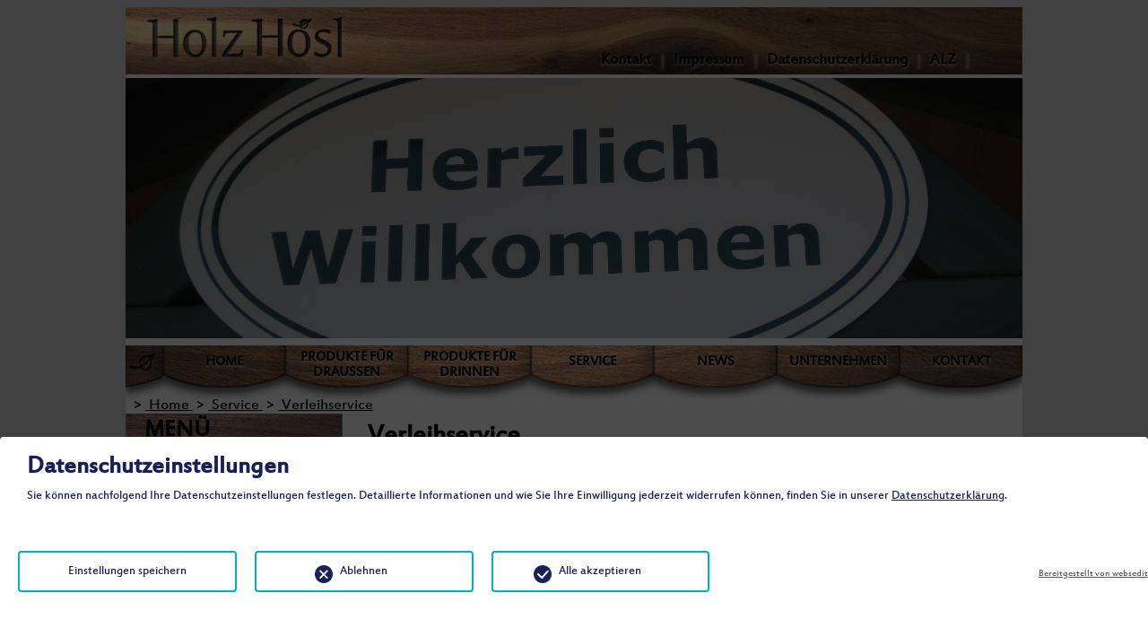

--- FILE ---
content_type: text/html; charset=utf-8
request_url: https://holz-hoesl.de/service/verleihservice
body_size: 6324
content:
<!DOCTYPE html>
<html lang="de">
<head>

<meta charset="utf-8">
<!-- 
	This website is powered by TYPO3 - inspiring people to share!
	TYPO3 is a free open source Content Management Framework initially created by Kasper Skaarhoj and licensed under GNU/GPL.
	TYPO3 is copyright 1998-2026 of Kasper Skaarhoj. Extensions are copyright of their respective owners.
	Information and contribution at https://typo3.org/
-->


<link rel="icon" href="/typo3conf/ext/site_package/Resources/Public/Icons/favicon.ico" type="image/vnd.microsoft.icon">
<title>Holz Hösl GmbH &amp; Co.KG: Verleihservice</title>
<meta name="generator" content="TYPO3 CMS">
<meta name="twitter:card" content="summary">
<meta name="google-site-verification" content="acoKgG1Sr4S1PbwqHImZvPQQ4PrrtokueurlzG84P4g">


<link rel="stylesheet" href="/typo3temp/assets/css/7015c8c4ac5ff815b57530b221005fc6.css?1699096492" media="all">
<link rel="stylesheet" href="/typo3conf/ext/site_package/Resources/Public/Css/website.css?1736975452" media="all">
<link rel="stylesheet" href="/typo3conf/ext/we_cookie_consent/Resources/Public/Stylesheet/style.css?1720812299" media="all">






<script>
				const storageName = 'klaro';
				const translatedButtonTextCookieSettings = 'Datenschutzeinstellungen anpassen';
				const cookieSettingsImgPathDefault = '/typo3conf/ext/we_cookie_consent/Resources/Public/Icons/icon_cookie_settings.svg';
				const cookieSettingsImgPathHover = '/typo3conf/ext/we_cookie_consent/Resources/Public/Icons/icon_cookie_settings-hover.svg';
				const cookieIconPermanentlyAvailable = '0';
				const cookieExpiresAfterDays = 365;
				let allServiceSettings = [];
				let consenTypeObj = {};
				let serviceSetting = {};
				let serviceName = {};
				let serviceIsTypeOfConsentMode = false;
			</script>
	
       <link rel="apple-touch-icon" sizes="120x120" href="EXT:site_package/Resources/Public/Icons/apple-touch-icon-120x120-precomposed.png" />
       <link rel="apple-touch-icon" sizes="152x152" href="EXT:site_package/Resources/Public/Icons/apple-touch-icon-152x152-precomposed.png" />
<script>if(typeof _paq==="undefined"||!(_paq instanceof Array))var _paq=[];_paq.push(["disableCookies"]);_paq.push(["setDoNotTrack",true]);_paq.push(["trackPageView"]);_paq.push(["enableLinkTracking"]);(function(){var u="https://statistik.holz-hoesl.de/";_paq.push(["setTrackerUrl",u+"matomo.php"]);_paq.push(["setSiteId",2]);var d=document,g=d.createElement("script"),s=d.getElementsByTagName("script")[0];g.async=true;g.src=u+"matomo.js";s.parentNode.insertBefore(g,s);})();</script>
</head>
<body>
<div id="wrap">
    <div id="headlogo">
    <div id="global">
    
        <a href="/kontakt" 
            target="" 
            title="Kontakt">
            Kontakt
            </a>&nbsp;&vert;&nbsp;
    
        <a href="/impressum" 
            target="" 
            title="Impressum">
            Impressum
            </a>&nbsp;&vert;&nbsp;
    
        <a href="/impressum/datenschutzerklaerung" 
            target="" 
            title="Datenschutzerklärung">
            Datenschutzerklärung
            </a>&nbsp;&vert;&nbsp;
    
        <a href="/alz" 
            target="" 
            title="ALZ">
            ALZ
            </a>&nbsp;&vert;&nbsp;
    
    </div>
    <img alt="Hösl Header Logo" src="/fileadmin/Template/images/header/Headerleiste.jpg" width="1000">
</div>
<div id="header">
        <img src="/fileadmin/Template/images/header/Willkommen_Header.jpg" alt="" width="1000" height="290" border="0">
</div>



    <div id="navigation" class="css_hover">

    <div class="dropspalte" id="dropspalte-0" >
    
        <div class="mainmenue" id="mainmenue-0">
            <div class="mainhover" id="mainhover-0">
                <a href="/" 
                        target="" 
                        title="Home">
                    Home
                </a>
            </div>
        </div>
        <div class="dropspaltehover" id="dropspaltehover-0"> </div>
    
    </div>

    <div class="dropspalte" id="dropspalte-1" >
    
        <div class="mainmenue" id="mainmenue-1">
            <div class="mainhover" id="mainhover-1">
                <a href="/produkte-fuer-draussen" 
                        target="" 
                        title="Produkte für Draußen">
                    Produkte für Draußen
                </a>
            </div>
        </div>
        <div class="dropspaltehover" id="dropspaltehover-1"> </div>
        
                <div class="dropdown">
                    <div class="dropdownlink">
                        <a href="/produkte-fuer-draussen" 
                            target="" 
                            title="Übersicht">
                        Übersicht
                        </a>
                    </div>
                </div>
        
                <div class="dropdown">
                    <div class="dropdownlink">
                        <a href="/produkte-fuer-draussen/hochbeete" 
                            target="" 
                            title="Hochbeete">
                        Hochbeete
                        </a>
                    </div>
                </div>
        
                <div class="dropdown">
                    <div class="dropdownlink">
                        <a href="/produkte-fuer-draussen/holz-im-garten" 
                            target="" 
                            title="Holz im Garten">
                        Holz im Garten
                        </a>
                    </div>
                </div>
        
                <div class="dropdown">
                    <div class="dropdownlink">
                        <a href="/produkte-fuer-draussen/bauholz" 
                            target="" 
                            title="Bauholz">
                        Bauholz
                        </a>
                    </div>
                </div>
        
                <div class="dropdown">
                    <div class="dropdownlink">
                        <a href="/produkte-fuer-draussen/zaunsysteme" 
                            target="" 
                            title="Zaunsysteme">
                        Zaunsysteme
                        </a>
                    </div>
                </div>
        
                <div class="dropdown">
                    <div class="dropdownlink">
                        <a href="/produkte-fuer-draussen/terrassen" 
                            target="" 
                            title="Terrassen">
                        Terrassen
                        </a>
                    </div>
                </div>
        
                <div class="dropdown">
                    <div class="dropdownlink">
                        <a href="/produkte-fuer-draussen/gartenmoebel" 
                            target="" 
                            title="Gartenmöbel">
                        Gartenmöbel
                        </a>
                    </div>
                </div>
        
                <div class="dropdown">
                    <div class="dropdownlink">
                        <a href="/produkte-fuer-draussen/gartenhaeuser-carports-pavillions" 
                            target="" 
                            title="Gartenhäuser &amp; Pavillions">
                        Gartenhäuser &amp; Pavillions
                        </a>
                    </div>
                </div>
        
                <div class="dropdown">
                    <div class="dropdownlink">
                        <a href="/produkte-fuer-draussen/spielgeraete" 
                            target="" 
                            title="Spielgeräte &amp; Schaukeln">
                        Spielgeräte &amp; Schaukeln
                        </a>
                    </div>
                </div>
        
                <div class="dropdown">
                    <div class="dropdownlink">
                        <a href="/produkte-fuer-draussen/hobelware" 
                            target="" 
                            title="Hobelware">
                        Hobelware
                        </a>
                    </div>
                </div>
        
    
    </div>

    <div class="dropspalte" id="dropspalte-2" >
    
        <div class="mainmenue" id="mainmenue-2">
            <div class="mainhover" id="mainhover-2">
                <a href="/produkte-fuer-drinnen" 
                        target="" 
                        title="Produkte für Drinnen">
                    Produkte für Drinnen
                </a>
            </div>
        </div>
        <div class="dropspaltehover" id="dropspaltehover-2"> </div>
        
                <div class="dropdown">
                    <div class="dropdownlink">
                        <a href="/produkte-fuer-drinnen" 
                            target="" 
                            title="Übersicht">
                        Übersicht
                        </a>
                    </div>
                </div>
        
                <div class="dropdown">
                    <div class="dropdownlink">
                        <a href="/produkte-fuer-drinnen/fussboeden" 
                            target="" 
                            title="Fußböden">
                        Fußböden
                        </a>
                    </div>
                </div>
        
                <div class="dropdown">
                    <div class="dropdownlink">
                        <a href="/produkte-fuer-drinnen/deckenpaneele-wandpaneele" 
                            target="" 
                            title="Deckenpaneele &amp; Wandpaneele">
                        Deckenpaneele &amp; Wandpaneele
                        </a>
                    </div>
                </div>
        
    
    </div>

    <div class="dropspalte" id="dropspalte-3" >
    
        <div class="mainmenue" id="mainmenue-3">
            <div class="mainhover" id="mainhover-3">
                <a href="/service" 
                        target="" 
                        title="Service">
                    Service
                </a>
            </div>
        </div>
        <div class="dropspaltehover" id="dropspaltehover-3"> </div>
        
                <div class="dropdown">
                    <div class="dropdownlink">
                        <a href="/service" 
                            target="" 
                            title="Übersicht">
                        Übersicht
                        </a>
                    </div>
                </div>
        
                <div class="dropdown">
                    <div class="dropdownlink">
                        <a href="/service/lieferservice" 
                            target="" 
                            title="Lieferservice">
                        Lieferservice
                        </a>
                    </div>
                </div>
        
                <div class="dropdown">
                    <div class="dropdownlink">
                        <a href="/service/montageservice" 
                            target="" 
                            title="Montageservice">
                        Montageservice
                        </a>
                    </div>
                </div>
        
                <div class="dropdown">
                    <div class="dropdownlink">
                        <a href="/service/verleihservice" 
                            target="" 
                            title="Verleihservice">
                        Verleihservice
                        </a>
                    </div>
                </div>
        
                <div class="dropdown">
                    <div class="dropdownlink">
                        <a href="/service/vermietung" 
                            target="" 
                            title="Vermietung">
                        Vermietung
                        </a>
                    </div>
                </div>
        
    
    </div>

    <div class="dropspalte" id="dropspalte-4" >
    
        <div class="mainmenue" id="mainmenue-4">
            <div class="mainhover" id="mainhover-4">
                <a href="/news" 
                        target="" 
                        title="News">
                    News
                </a>
            </div>
        </div>
        <div class="dropspaltehover" id="dropspaltehover-4"> </div>
        
                <div class="dropdown">
                    <div class="dropdownlink">
                        <a href="/news" 
                            target="" 
                            title="Übersicht">
                        Übersicht
                        </a>
                    </div>
                </div>
        
                <div class="dropdown">
                    <div class="dropdownlink">
                        <a href="/news/news-archiv" 
                            target="" 
                            title="News-Archiv">
                        News-Archiv
                        </a>
                    </div>
                </div>
        
                <div class="dropdown">
                    <div class="dropdownlink">
                        <a href="/news/aktuelle-angebote" 
                            target="" 
                            title="Aktuelle Angebote">
                        Aktuelle Angebote
                        </a>
                    </div>
                </div>
        
                <div class="dropdown">
                    <div class="dropdownlink">
                        <a href="/news/kataloge-und-flyer" 
                            target="" 
                            title="Kataloge und Flyer">
                        Kataloge und Flyer
                        </a>
                    </div>
                </div>
        
    
    </div>

    <div class="dropspalte" id="dropspalte-5" >
    
        <div class="mainmenue" id="mainmenue-5">
            <div class="mainhover" id="mainhover-5">
                <a href="/unternehmen" 
                        target="" 
                        title="Unternehmen">
                    Unternehmen
                </a>
            </div>
        </div>
        <div class="dropspaltehover" id="dropspaltehover-5"> </div>
        
                <div class="dropdown">
                    <div class="dropdownlink">
                        <a href="/unternehmen" 
                            target="" 
                            title="Übersicht">
                        Übersicht
                        </a>
                    </div>
                </div>
        
                <div class="dropdown">
                    <div class="dropdownlink">
                        <a href="/unternehmen/oeffnungszeiten" 
                            target="" 
                            title="Öffnungszeiten">
                        Öffnungszeiten
                        </a>
                    </div>
                </div>
        
                <div class="dropdown">
                    <div class="dropdownlink">
                        <a href="/unternehmen/mitarbeiter" 
                            target="" 
                            title="Mitarbeiter">
                        Mitarbeiter
                        </a>
                    </div>
                </div>
        
                <div class="dropdown">
                    <div class="dropdownlink">
                        <a href="/unternehmen/stellenangebote" 
                            target="" 
                            title="Stellenangebote">
                        Stellenangebote
                        </a>
                    </div>
                </div>
        
                <div class="dropdown">
                    <div class="dropdownlink">
                        <a href="/unternehmen/geschichte" 
                            target="" 
                            title="Geschichte">
                        Geschichte
                        </a>
                    </div>
                </div>
        
                <div class="dropdown">
                    <div class="dropdownlink">
                        <a href="/unternehmen/nachhaltigkeit" 
                            target="" 
                            title="Nachhaltigkeit">
                        Nachhaltigkeit
                        </a>
                    </div>
                </div>
        
    
    </div>

    <div class="dropspalte" id="dropspalte-6" >
    
        <div class="mainmenue" id="mainmenue-6">
            <div class="mainhover" id="mainhover-6">
                <a href="/kontakt" 
                        target="" 
                        title="Kontakt">
                    Kontakt
                </a>
            </div>
        </div>
        <div class="dropspaltehover" id="dropspaltehover-6"> </div>
        
                <div class="dropdown">
                    <div class="dropdownlink">
                        <a href="/kontakt" 
                            target="" 
                            title="Übersicht">
                        Übersicht
                        </a>
                    </div>
                </div>
        
                <div class="dropdown">
                    <div class="dropdownlink">
                        <a href="https://holz-hoesl.de/kontakt/?#c59" 
                            target="" 
                            title="Telefon/Fax">
                        Telefon/Fax
                        </a>
                    </div>
                </div>
        
                <div class="dropdown">
                    <div class="dropdownlink">
                        <a href="https://holz-hoesl.de/kontakt/?#c60" 
                            target="" 
                            title="Email">
                        Email
                        </a>
                    </div>
                </div>
        
                <div class="dropdown">
                    <div class="dropdownlink">
                        <a href="/kontakt/kontaktformular" 
                            target="" 
                            title="Kontaktformular">
                        Kontaktformular
                        </a>
                    </div>
                </div>
        
                <div class="dropdown">
                    <div class="dropdownlink">
                        <a href="/kontakt/anfahrt" 
                            target="" 
                            title="Anfahrt">
                        Anfahrt
                        </a>
                    </div>
                </div>
        
                <div class="dropdown">
                    <div class="dropdownlink">
                        <a href="/kontakt/e-rechnung-b2b-kunden" 
                            target="" 
                            title="E-Rechnung B2B-Kunden">
                        E-Rechnung B2B-Kunden
                        </a>
                    </div>
                </div>
        
    
    </div>

    <div class="dropspalte" id="dropspalte-7" >
    
        <div class="mainmenue" id="mainmenue-7">
            <div class="mainhover" id="mainhover-7">
                <a href="/impressum" 
                        target="" 
                        title="Impressum">
                    Impressum
                </a>
            </div>
        </div>
        <div class="dropspaltehover" id="dropspaltehover-7"> </div>
        
                <div class="dropdown">
                    <div class="dropdownlink">
                        <a href="/impressum" 
                            target="" 
                            title="Impressum">
                        Impressum
                        </a>
                    </div>
                </div>
        
                <div class="dropdown">
                    <div class="dropdownlink">
                        <a href="/impressum/datenschutzerklaerung" 
                            target="" 
                            title="Datenschutzerklärung">
                        Datenschutzerklärung
                        </a>
                    </div>
                </div>
        
    
    </div>

    <div class="dropspalte" id="dropspalte-8" >
    
        <div class="mainmenue" id="mainmenue-8">
            <div class="mainhover" id="mainhover-8">
                <a href="/partner" 
                        target="" 
                        title="Partner">
                    Partner
                </a>
            </div>
        </div>
        <div class="dropspaltehover" id="dropspaltehover-8"> </div>
    
    </div>

    <div class="dropspalte" id="dropspalte-9" >
    
        <div class="mainmenue" id="mainmenue-9">
            <div class="mainhover" id="mainhover-9">
                <a href="/sitemap" 
                        target="" 
                        title="Sitemap">
                    Sitemap
                </a>
            </div>
        </div>
        <div class="dropspaltehover" id="dropspaltehover-9"> </div>
    
    </div>

    <div class="dropspalte" id="dropspalte-10" >
    
        <div class="mainmenue" id="mainmenue-10">
            <div class="mainhover" id="mainhover-10">
                <a href="/alz" 
                        target="" 
                        title="ALZ">
                    ALZ
                </a>
            </div>
        </div>
        <div class="dropspaltehover" id="dropspaltehover-10"> </div>
    
    </div>

    <div class="dropspalte" id="dropspalte-11" >
    
        <div class="mainmenue" id="mainmenue-11">
            <div class="mainhover" id="mainhover-11">
                <a href="/impressum/datenschutzerklaerung" 
                        target="" 
                        title="Datenschutzerklärung">
                    Datenschutzerklärung
                </a>
            </div>
        </div>
        <div class="dropspaltehover" id="dropspaltehover-11"> </div>
    
    </div>

</div>
    <div id="breadcrumb">
    
    &nbsp;>&nbsp;<a href="/" 
                    target="" 
                    title="Home">
                    Home
                </a>
    
    &nbsp;>&nbsp;<a href="/service" 
                    target="" 
                    title="Service">
                    Service
                </a>
    
    &nbsp;>&nbsp;<a href="/service/verleihservice" 
                    target="" 
                    title="Verleihservice">
                    Verleihservice
                </a>
    
</div>
    
<div id="leftmenue">
<div id="leftheader">
    <h2>MENÜ</h2>
</div>
    
        <div class="leftmenue leftmenuehead">
            <a href="/service" target=""
                title="Übersicht">
                Übersicht
            </a>
        </div>
        
        
    
        <div class="leftmenue leftmenuehead">
            <a href="/service/lieferservice" target=""
                title="Lieferservice">
                Lieferservice
            </a>
        </div>
        
        
    
        <div class="leftmenue leftmenuehead">
            <a href="/service/montageservice" target=""
                title="Montageservice">
                Montageservice
            </a>
        </div>
        
        
    
        <div class="leftmenue leftmenuehead">
            <a href="/service/verleihservice" target=""
                title="Verleihservice">
                Verleihservice
            </a>
        </div>
        
            
                <div class="leftmenue leftmenuesub">
                        <a href="/service/verleihservice/bona-power-scrubber" target=""
                            title="Bona Power Scrubber">
                            Bona Power Scrubber
                        </a>
                 </div>
            
        
    
        <div class="leftmenue leftmenuehead">
            <a href="/service/vermietung" target=""
                title="Vermietung">
                Vermietung
            </a>
        </div>
        
        
    
</div>

    <div id="content">
        
            
    

            <div id="c84" class="frame frame-default frame-type-textpic frame-layout-0">
                
                
                    



                
                

    
        

    
        <header>
            

    
            <h1 class="">
                Verleihservice
            </h1>
        



            



            



        </header>
    



    


                

    <div class="ce-textpic ce-left ce-below">
        

        
                <div class="ce-bodytext">
                    
                    <p>Sie haben nicht alle nötigen Werkzeuge für ihr Bauvorhaben? - Mieten Sie sie doch einfach bei uns.</p>
<p>So können wir Ihnen beispielsweise Erdbohrer und auch andere werkstatttypische Geräte vermieten, die Sie für den Bau eines <a href="/produkte-fuer-draussen/spielgeraete" title="Zu den Spielgeraeten">Spielgerätes</a>, <a href="/produkte-fuer-draussen/zaunsysteme" title="Zur Kategorie Holz im Garten">Sichtschutzzauns</a>, einer <a href="/produkte-fuer-draussen/terrassen" title="Zu den Terrassen">Terrasse</a> oder das Verlegen eines <a href="/produkte-fuer-drinnen/fussboeden" title="Zu den Fussböden">Fußbodens</a> benötigen.</p>
<p>Auch für die Fußbodenpflege haben wir die nötigen Geräte für Sie bereitstehen, zum Beispiel einen Tellerschleifer zum Ölen des Bodens.</p>
<p>Fragen Sie einfach bei unseren <a href="/unternehmen/mitarbeiter" title="Zu den Mitarbeitern">Mitarbeitern</a> nach den benötigten Geräten für genauere Informationen und Leihfristen.</p>
<p>&nbsp;</p>
<h3>NEU: Bona Power Scrubber</h3>
<p>Mit dem Bona Power Scrubber reinigen Sie ganz einfach und schnell ihre Terrasse oder ihren Fußboden.</p>
<p>Mehr Infos: <a href="/service/verleihservice/bona-power-scrubber" title="Zum Bona Power Scrubber">Klicken Sie hier</a> oder auf das nachfolgende Bild:</p>
<p>&nbsp;</p>
<p>&nbsp;</p>
                </div>
            

        
            

    <div class="ce-gallery" data-ce-columns="1" data-ce-images="1">
        
        
            <div class="ce-row">
                
                    
                        <div class="ce-column">
                            

        
<figure class="image">
    
            <a href="/service/verleihservice/bona-power-scrubber" title="Bona Power Scrubber">
                
<img class="image-embed-item" title="Bona Power Scrubber" alt="Bona Power Scrubber" src="/fileadmin/Bilder/Service/Bona_Power_Scrubber.jpg" width="260" height="260" loading="lazy" />


            </a>
        
    
</figure>


    


                        </div>
                    
                
            </div>
        
        
    </div>



        
    </div>


                
                    



                
                
                    



                
            </div>

        


        
    </div>

    <div id="footer">
	<div class="footermenue" id="copyright"> 
		<span class="text_stretch"> &copy; Holz Hösl GmbH &amp; Co.KG </span>
	</div>
	
		<div class="footermenue">
			<span class="text_stretch">
				<a href="/partner" 
						target="" 
						title="Partner">
						Partner
				</a>
			</span>
		</div>
	
		<div class="footermenue">
			<span class="text_stretch">
				<a href="/impressum" 
						target="" 
						title="Impressum">
						Impressum
				</a>
			</span>
		</div>
	
		<div class="footermenue">
			<span class="text_stretch">
				<a href="/sitemap" 
						target="" 
						title="Sitemap">
						Sitemap
				</a>
			</span>
		</div>
	
		<div class="footermenue">
			<span class="text_stretch">
				<a href="/impressum/datenschutzerklaerung" 
						target="" 
						title="Datenschutzerklärung">
						Datenschutzerklärung
				</a>
			</span>
		</div>
	
</div>
</div>
<div class="tx-we-cookie-consent">
    
</div>

<script src="/typo3conf/ext/site_package/Resources/Public/JavaScript/jquery-3.4.1.min.js?1652806805"></script>
<script src="/typo3conf/ext/we_cookie_consent/Resources/Public/JavaScript/Controller/ConsentController.js?1720812299"></script>
<script src="/typo3conf/ext/we_cookie_consent/Resources/Public/JavaScript/HoverCookie/ConsentCookieSettings.js?1720812299"></script>

<script type="text/javascript">var klaroConfig = {"acceptAll":true,"additionalClass":"","cookieDomain":"","cookieExpiresAfterDays":"365","default":false,"elementID":"klaro","groupByPurpose":false,"hideDeclineAll":false,"hideLearnMore":false,"htmlTexts":true,"lang":"en","mustConsent":true,"poweredBy":"https:\/\/consent.websedit.de","privacyPolicy":"https:\/\/holz-hoesl.de\/impressum\/datenschutzerklaerung","storageMethod":"cookie","storageName":"klaro","stylePrefix":"klaro we_cookie_consent","testing":false,"consentMode":false,"consentModev2":false,"translations":{"en":{"consentModal":{"title":"Datenschutzeinstellungen","description":"Sie k\u00f6nnen nachfolgend Ihre Datenschutzeinstellungen festlegen."},"privacyPolicy":{"text":"Detaillierte Informationen und wie Sie Ihre Einwilligung jederzeit widerrufen k\u00f6nnen, finden Sie in unserer {privacyPolicy}.","name":"Datenschutzerkl\u00e4rung"},"consentNotice":{"description":"Wir verwenden Cookies, um Inhalte und Anzeigen zu personalisieren, Funktionen fu\u0308r soziale Medien anbieten zu ko\u0308nnen und die Zugriffe auf unserer Website zu analysieren. Au\u00dferdem geben wir Informationen zu Ihrer Verwendung unserer Website an unsere Partner fu\u0308r soziale Medien, Werbung und Analysen weiter. Unsere Partner fu\u0308hren diese Informationen mo\u0308glicherweise mit weiteren Daten zusammen, die Sie ihnen bereitgestellt haben oder die sie im Rahmen Ihrer Nutzung der Dienste gesammelt haben. Weitere Informationen finden Sie in der \u003Ca href=\"https:\/\/holz-hoesl.de\/impressum\/datenschutzerklaerung\"\u003EDatenschutzerkl\u00e4rung\u003C\/a\u003E.","changeDescription":"Seit Ihrem letzten Besuch gab es \u00c4nderungen an den Datenschutzeinstellungen. Bitte aktualisieren Sie Ihre Einstellungen.","learnMore":"Einstellungen bearbeiten"},"contextualConsent":{"acceptOnce":"Ja","acceptAlways":"Immer","description":"M\u00f6chten Sie von {title} bereitgestellte externe Inhalte laden?"},"service":{"disableAll":{"title":"Alle akzeptieren","description":"Sie haben jederzeit das Recht Ihre Einwilligungen einzeln oder in G\u00e4nze zu widerrufen. Werden Einwilligungen zur Datenverarbeitung widerrufen, sind die bis zum Widerruf rechtm\u00e4\u00dfig erhobenen Daten vom Anbieter weiterhin verarbeitbar."},"optOut":{"title":"(Opt-Out)","description":"Diese Anwendung wird standardm\u00e4\u00dfig geladen (aber Sie k\u00f6nnen sie deaktivieren)"},"required":{"title":"(immer notwendig)","description":"Diese Anwendung wird immer ben\u00f6tigt"},"purpose":"Zweck","purposes":"Zwecke"},"purposes":{"unknown":"Nicht zugeordnet"},"ok":"Alle zulassen","save":"Einstellungen speichern","acceptAll":"Alle akzeptieren","acceptSelected":"Einstellungen speichern","decline":"Ablehnen","close":"Schlie\u00dfen","openConsent":"Datenschutzeinstellungen anpassen","poweredBy":"Bereitgestellt von websedit"}},"services":[],"purposeOrder":["unknown"]}</script><script type="text/javascript" src="/typo3conf/ext/we_cookie_consent/Resources/Public/Library/klaro/klaro.js"></script>
</body>
</html>

--- FILE ---
content_type: text/css; charset=utf-8
request_url: https://holz-hoesl.de/typo3conf/ext/site_package/Resources/Public/Css/website.css?1736975452
body_size: 3885
content:
/* ############ Inhaltsverzeichnis ########## */
/*
  1. body, standard Klassen
  2. div#wrap               #allgemeiner Wrapper der Seite
  3. div#headlogo           #Logo ganz oben auf der seite
  4. div#global             #Menue im Logo oben

  6. div#navigation         #Container für Hauptmenue
   6.1 div.mainmenue        #Container für einzelne Menuepunkte
  7. div#dropspalte         #einzelne Spalten im Dropdownmenue
   7.1 div.dropdown         #einzelne Menueinträge im Dropdown
   7.1.1 div.dropdownlink   #div für einzelne Links im Dropdown
   7.2 div#navigation:hover #Hintergrundbilder einbinden
   7.3. div.dropspaltehover #Hintergrundbilder für "Hochzieheffekt"
  8. div#breadcrumb         #Breadcrumbmenue
  9. div#content            #allgemeiner Content Container
   9.1 #leftmenue           #menue auf Unterseiten
   9.2 Content auf Home Seite
   9.3 Rechte Spalte auf Home
   9.4 News Ticker Rechts auf Home
  10.div.sliderWrapper      #Galerie auf den einzelnen Produktseiten (Nivo-Slider)
   10.1 div.nivo-controlNav #Thumbnails unter dem Nivo-Slider
  11.div#footer             #Footerzeile
   11.1 div.footermenue     #einzelne Menueeinträge im Footermenue
*/
/* ############ Inhaltsverzeichnis Ende ########## */

/*######## 1 Anfang############################*/
@font-face {

  font-family: Estrangelo Edessa;
  src: local(Estrangelo Edessa), url('/fileadmin/Template/fonts/estre.ttf') format('opentype');

}

body{
  background-color:gainsboro;
  font-family: Estrangelo Edessa,Arial,"Verdana",sans-serif;
  font-size:18px;
}

body a{
  color:black;
}

body a:hover{
  color:#777777;
}

h1{
  font-size:30px;
}

h2:hover{
  /*color:#177417;*/
  color:#2c5f2c;
}

h4{
  margin-top:0px;
  margin-bottom:0px;
}
p{
  margin-top:2px;
}

.align-center{
  text-align:center;
}


/*######## 1 Ende############################*/


/*######## 2 Anfang############################*/
/*Wrap für gesamte Seite*/
div#wrap{
  width:1000px;
  /*padding:2px;*/
  background-color:white;
  /*Zentriert:*/
  margin-left:auto;
  margin-right:auto;
  /*wegen Werbebanner rechts:*/
  position:relative;
  
}
/*######## 2 Ende############################*/


/*######## 3 Anfang############################*/
/*Höhe des Logos ganz oben im Header angeben:*/
div#headlogo{
  height:76px;
}
/*######## 3 Ende############################*/


/*######## 4 Anfang############################*/
/*globales Menue im Headerlogo */
div#global{
  width:470px;
  
  /*Position*/
  position:absolute;
  left:530px;
  top:50px;
  
  /*Schrift*/
  font-weight:bold;
  color: transparent;
  text-shadow: 0px 2px 3px rgba(255,255,255,0.5);
}

div#global a{
  color:black;
  text-decoration:none;
}

div#global a:hover{
  text-decoration:underline;
}

div#header{
  margin-bottom:2px;
  margin-top:3px;
}
/*######## 4 Ende############################*/


/*###############6 Anfang###################*/
div#navigation{
  width:959px;
  height:60px;
  padding-left:41px;
  font-size:18px;

  /*Blatt links*/
  background-image: url(/fileadmin/Template/images/hauptmenue/Menu_button__0.png);
  background-repeat: no-repeat;

  overflow:hidden;
  position:absolute;
  z-index:15;

  /*Ausklappen*/
  /* Firefox */
    -moz-transition-property:    height;
    -moz-transition-duration:    0.4s;
    -moz-transition-delay:       0s;
 
    /* Safari / Chrome */
    -webkit-transition-property: height;
    -webkit-transition-duration: 0.4s;
    -webkit-transition-delay:    0s;
 
    /* Opera */
    -o-transition-property:      height;
    -o-transition-duration:      0.4s;
    -o-transition-delay:         0s;
 
    /* Standard */
    transition-property:         height;
    transition-duration:         0.4s;
    transition-delay:            0s;
  
}

div#navigation:hover{
  height:340px;
}

div#navigation a{
  color:black;
  text-decoration:none;
}

div#navigation a:hover{
  text-decoration:underline;
}

/*################ 6.1 Anfang##############*/
div.mainmenue{
  height:50px;
  padding-top:10px;
  width:137px;
  
  text-transform:uppercase;
  text-align:center;
  
  float:left;
  z-index:10;
  position:absolute;
  margin-top:-60px;
  
  font-size:16px;
  
  /*Schrift und Text*/
  font-weight:bold;
  color: transparent;
  text-shadow: 0px 2px 3px rgba(255,255,255,0.5);
}

div#mainmenue-1, div#mainmenue-2{
  padding-top: 5px;
  height:55px;
}

div.mainhover{
  height:50px;
  padding-top:10px;
  width:137px;
  
  float:left;
  position:absolute;
  margin-top:-10px;
  z-index:15;
}

div#mainhover-1, div#mainhover-2{
  height:55px;
  padding-top:5px;
  margin-top:-5px;
}

/*################ 7 Anfang ###################*/
div.dropspalte{
  height:340px;
  width:137px;
  padding-top:60px;
  
  float:left;
  position:relative;
  
  overflow:hidden;  
  background-position:0px 30px;
  
  font-weight:bold;
  
}



/*############# 7.1 Anfang #################*/
div.dropdown{
  margin-top:4px;
  padding-left:11px;
  font-size:18px;
}

div.dropdown:hover{
  background-image: url(/fileadmin/Template/images/pfeil.png);
  background-repeat:no-repeat;
  background-position:4px 4px;
}


/*############## 7.2 Anfang ############*/
/*Hintergrundbilder Hauptmenue*/
div#mainmenue-0{background-image: url(/fileadmin/Template/images/hauptmenue/Menu_button_1.png); background-repeat:no-repeat;}
div#mainmenue-1{background-image: url(/fileadmin/Template/images/hauptmenue/Menu_button_2.png); background-repeat:no-repeat;}
div#mainmenue-2{background-image: url(/fileadmin/Template/images/hauptmenue/Menu_button_3.png); background-repeat:no-repeat;}
div#mainmenue-3{background-image: url(/fileadmin/Template/images/hauptmenue/Menu_button_4.png); background-repeat:no-repeat;}
div#mainmenue-4{background-image: url(/fileadmin/Template/images/hauptmenue/Menu_button_5.png); background-repeat:no-repeat;}
div#mainmenue-5{background-image: url(/fileadmin/Template/images/hauptmenue/Menu_button_6.png); background-repeat:no-repeat;}
div#mainmenue-6{background-image: url(/fileadmin/Template/images/hauptmenue/Menu_button_7.png); background-repeat:no-repeat;}

/*Hintergrundbilder des Hauptmenue bei hover*/
div#dropspalte-0:hover div#mainhover-0{background-image: url(/fileadmin/Template/images/hauptmenue/Menu_button_hover_1.png); background-repeat:no-repeat;}
div#dropspalte-1:hover div#mainhover-1{background-image: url(/fileadmin/Template/images/hauptmenue/Menu_button_hover_2.png); background-repeat:no-repeat;}
div#dropspalte-2:hover div#mainhover-2{background-image: url(/fileadmin/Template/images/hauptmenue/Menu_button_hover_3.png); background-repeat:no-repeat;}
div#dropspalte-3:hover div#mainhover-3{background-image: url(/fileadmin/Template/images/hauptmenue/Menu_button_hover_4.png); background-repeat:no-repeat;}
div#dropspalte-4:hover div#mainhover-4{background-image: url(/fileadmin/Template/images/hauptmenue/Menu_button_hover_5.png); background-repeat:no-repeat;}
div#dropspalte-5:hover div#mainhover-5{background-image: url(/fileadmin/Template/images/hauptmenue/Menu_button_hover_6.png); background-repeat:no-repeat;}
div#dropspalte-6:hover div#mainhover-6{background-image: url(/fileadmin/Template/images/hauptmenue/Menu_button_hover_7.png); background-repeat:no-repeat;}

/*Hintergrundbilder der Spalten*/
div#navigation:hover div#dropspalte-0{background-image: url(/fileadmin/Template/images/dropdown/V001dropdown_spalte1.png); background-repeat:no-repeat;}
div#navigation:hover div#dropspalte-1{background-image: url(/fileadmin/Template/images/dropdown/V001dropdown_spalte2.png); background-repeat:no-repeat;}
div#navigation:hover div#dropspalte-2{background-image: url(/fileadmin/Template/images/dropdown/V001dropdown_spalte3.png); background-repeat:no-repeat;}
div#navigation:hover div#dropspalte-3{background-image: url(/fileadmin/Template/images/dropdown/V001dropdown_spalte4.png); background-repeat:no-repeat;}
div#navigation:hover div#dropspalte-4{background-image: url(/fileadmin/Template/images/dropdown/V001dropdown_spalte5.png); background-repeat:no-repeat;}
div#navigation:hover div#dropspalte-5{background-image: url(/fileadmin/Template/images/dropdown/V001dropdown_spalte6.png); background-repeat:no-repeat;}
div#navigation:hover div#dropspalte-6{background-image: url(/fileadmin/Template/images/dropdown/V001dropdown_spalte7.png); background-repeat:no-repeat;}

/*Hintergrundbilder der Spalten bei Hover*/
div#dropspalte-0:hover {background-image: url(/fileadmin/Template/images/dropdown/V001dropdown__hover_spalte1.png) !important; background-repeat:no-repeat; }
div#dropspalte-1:hover {background-image: url(/fileadmin/Template/images/dropdown/V001dropdown__hover_spalte2.png) !important; background-repeat:no-repeat;}
div#dropspalte-2:hover {background-image: url(/fileadmin/Template/images/dropdown/V001dropdown__hover_spalte3.png) !important; background-repeat:no-repeat;}
div#dropspalte-3:hover {background-image: url(/fileadmin/Template/images/dropdown/V001dropdown__hover_spalte4.png) !important; background-repeat:no-repeat;}
div#dropspalte-4:hover {background-image: url(/fileadmin/Template/images/dropdown/V001dropdown__hover_spalte5.png) !important; background-repeat:no-repeat;}
div#dropspalte-5:hover {background-image: url(/fileadmin/Template/images/dropdown/V001dropdown__hover_spalte6.png) !important; background-repeat:no-repeat;}
div#dropspalte-6:hover {background-image: url(/fileadmin/Template/images/dropdown/V001dropdown__hover_spalte7.png) !important; background-repeat:no-repeat;}

/*############### 7.3 Anfang ###################*/
/*nochmal Hintergrundbilder um den hochzieheffekt darstellen zu können*/
div.dropspaltehover{
  background-position:0px 30px;
  background-repeat:no-repeat;
  
  position:absolute;
  margin-top:-60px;
  z-index:-1;
  
  height:0px;
  width:137px;

  
  -moz-transition-property:    height;
  -moz-transition-duration:    0.6s;
  -moz-transition-delay:       0s;
  -webkit-transition-property: height;
  -webkit-transition-duration: 0.6s;
  -webkit-transition-delay:    0s;
  -o-transition-property:      height;
  -o-transition-duration:      0.6s;
  -o-transition-delay:         0s;
  transition-property:         height;
  transition-duration:         0.6s;
  transition-delay:            0s;
}

div#dropspaltehover-0{background-image: url(/fileadmin/Template/images/dropdown/V001dropdown_spalte1.png);}
div#dropspaltehover-1{background-image: url(/fileadmin/Template/images/dropdown/V001dropdown_spalte2.png);}
div#dropspaltehover-2{background-image: url(/fileadmin/Template/images/dropdown/V001dropdown_spalte3.png);}
div#dropspaltehover-3{background-image: url(/fileadmin/Template/images/dropdown/V001dropdown_spalte4.png);}
div#dropspaltehover-4{background-image: url(/fileadmin/Template/images/dropdown/V001dropdown_spalte5.png);}
div#dropspaltehover-5{background-image: url(/fileadmin/Template/images/dropdown/V001dropdown_spalte6.png);}
div#dropspaltehover-6{background-image: url(/fileadmin/Template/images/dropdown/V001dropdown_spalte7.png);}

div#navigation:hover div.dropspaltehover{
  height:340px;
}




/*######## 8 Anfang############################*/
/*Container für Breadcrumbmenue*/
div#breadcrumb{
  /*Da Navigation absolut platziert ist:*/
  padding-left:5px;
  margin-top:60px;
  margin-bottom:10px;
  clear:both;
  background-image: url(/fileadmin/Template/images/trennlinie_h.jpg);
  background-position: 0px 20px;
  background-repeat:no-repeat;
}

div#breadcrumb a{
  color:black;
}
/*######## 8 Ende############################*/


/*######## 9 Anfang############################*/
/*Container für Content (Artikel usw.) */
div#content{
  width:720px;
  padding-left:10px;
  padding-right:10px;
  min-height:800px;
  float:right;
}

div#content h1{
  margin-top:0px;
}



div#leftmenue{
  width:200px;
  margin-top:-11px;
  margin-right:10px;
  padding-left:20px;
  padding-right:20px;
  padding-bottom:20px;
  float:left;
  background-color:#eeeeee;
  border:1px solid gray;

}


div#leftheader{
  width:220px;
  
  padding-top:5px;
  padding-left:20px;
  margin-left:-20px;
  margin-bottom:10px;
  height:38px;
  
  background-image:url(/fileadmin/Template/images/Holzleiste_seite_klein.jpg);
  background-repeat:no-repeat;
  
  border-bottom:1px solid gray;
}
div#leftheader h2, div#leftheader h2:hover{
  margin-top:0px;
  margin-bottom:5px;
  color:black !important;
}


div.leftlink{
  margin-bottom:5px;
  font-size:20px;

}

div#leftmenue a{
  color:black;
  text-decoration:none;
}
div#leftmenue a:hover{
  color:green;
}

div.leftmenuesub{
    padding-left:30px;
}



/*########## 9.2 Anfang (Content auf Home Seite)############## */
div#content_home{
  float:left;
  width:675px;
  padding-left:15px;
  padding-right:30px;
  background-color:white;

 
  /*background-image: url(/fileadmin/Template/images/trennlinie_v.jpg);*/
  background-repeat:no-repeat;
  background-position: 750px;
  
  color:#1e1c1c;
}


div#right{
  width:250px;
  padding-bottom:10px;
  padding-left:20px;

  margin-top:-11px;
  
  float:right;
  
  background-color:#eeeeee;
  /*background-image:url(/fileadmin/Template/images/news_background.jpg);*/
  background-repeat:no-repeat;
  

  border-left: 1px solid gray;
  border-right: 1px solid gray;  
  
  font-size:16px;
  
}

div#right h2:hover, div#news h2:hover{
  color:black;
}

div#right h2{
  text-transform: uppercase;
  width:250px;
  padding-top:10px;
  padding-left:20px;
  margin-top:0px;
  margin-left:-20px;
  height:33px;
  
  background-image:url(/fileadmin/Template/images/Holzleiste_seite_klein.jpg);
  background-repeat:no-repeat;
  
  border-top:1px solid gray;
  border-bottom:1px solid gray;
}

div#news{
  padding-left:20px;
  padding-right:10px;
  padding-bottom:10px;
  margin-top:-1px;
  width:240px;
  
  float:right;
  background-color:#eeeeee;

  background-repeat:no-repeat;
  
  border-bottom: 1px solid gray;
  border-right: 1px solid gray;
  border-left: 1px solid gray;  
  
  color:black;
  font-size:16px;

}

div#news a{
  color:black;
}

div#news h2{
  margin-top:0px;
  margin-bottom: 0px; 
  text-transform:uppercase;
  background-image:url(/fileadmin/Template/images/Holzleiste_seite_klein.jpg);
  background-repeat:no-repeat;
  width:250px;
  padding-top:10px;
  padding-left:20px;
  margin-top:0px;
  margin-left:-20px;
  height:33px;
  border-top:1px solid gray;
  border-bottom:1px solid gray;
  
}

div.news-latest-container{
  padding-left:0px;
  padding-top:0px;
}

div.news-img-wrap{
    float:left;
    margin-right:10px;
	/*width:230px;*/
}

.news-img-wrap .outer .mediaelement-image img {
	width: 275px !important;
	margin-right: 7px;
}


div.news-img-wrap img{
	/*width:230px !important;*/
}
/*######## 9 Ende############################*/


/*######## 10 Anfang############################*/
/*Container der Nivo Slider Galerien auf den einzelnen Produktseiten*/
div.slider-wrapper{
  margin-left:auto;
  margin-right:auto;
  margin-top:50px;
}
/*######## 10.1 Anfang############################*/
div.nivo-controlNav{
  border: 1px solid black;
  background-color:gray;
}
/*######## 10, 10.1 Ende############################*/

/*######## 11 Anfang############################*/
/*Footer Zeile*/
div#footer{
  /*Maße*/
  height:30px;
  padding-top:20px;
  margin-top:-10px;
  
  clear:both;
  
  /*Hintergrund*/
  background-image:url(/fileadmin/Template/images/footer.png);
  
  /*Schrift und Text*/
  text-align:center;
  font-weight:bold;
  font-size:16px;
  color: transparent;
  text-shadow: 0px 2px 3px rgba(255,255,255,0.5);
}

div#footer a{
  color:black;
  text-decoration:none;
}
div#footer a:hover{
  text-decoration:underline;
}


/*######## 11.1 Anfang############################*/
/*Einzelne Einträge im Footer Menue*/
div.footermenue{
  color:black;
  width:187.5px;
  float:left;
}
/*Container für Copyright Angabe im Footer*/
div#copyright{
  padding-left:5px;
  width:245px;
  text-align:left;
}
/*######## 11, 11.1 Ende############################*/

/*############ 12 Kontaktformular ####################*/
div.form-group {
    margin-top: 30px;
}

input.form-control {
    width: 50%;
    font-size: large;
}

div.actions button {
    background-color: #4ca330;
    margin-top: 30px;
    padding: 5px;
    font-weight: bolder;
    font-size: larger;
}

div.error {
    color: red;
}

div.contact-action{
    text-align: center;
}

a.button {
    padding: 1px 6px;
    border: 1px outset;
    border-radius: 3px;
    background-color: #4ca330;
    text-decoration: none;
    font-size: larger;
}

a.button:hover{
    color: black;
    text-decoration: underline;
    background-color: #3c7e25;
}